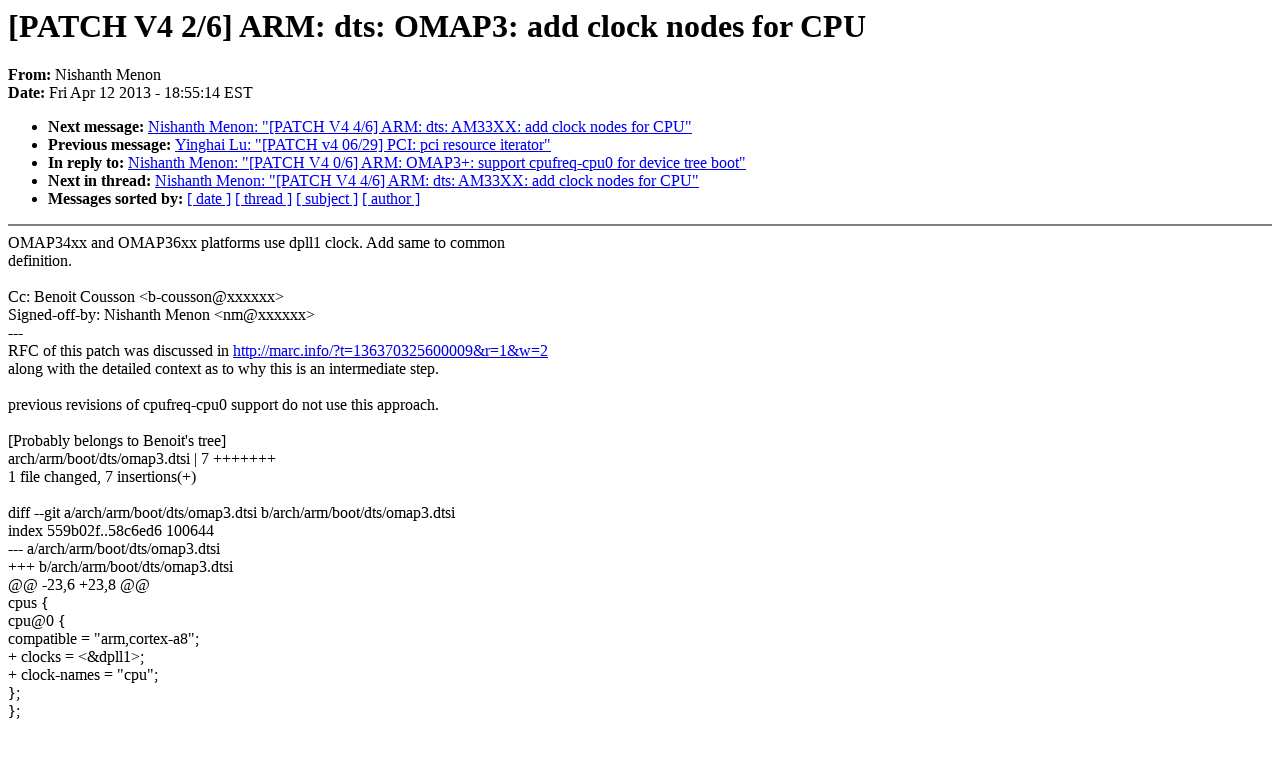

--- FILE ---
content_type: text/html; charset=UTF-8
request_url: https://lkml.indiana.edu/hypermail/linux/kernel/1304.1/04074.html
body_size: 1509
content:
<!-- MHonArc v2.6.6 -->
<!--X-Subject: [PATCH V4 2/6] ARM: dts: OMAP3: add clock nodes for CPU -->
<!--X-From-R13: @vfunagu [raba <azNgv.pbz> -->
<!--X-Date: Fri, 12 Apr 2013 18:55:14 &#45;0400 (EDT) -->
<!--X-Message-Id: 1365807278&#45;554&#45;3&#45;git&#45;send&#45;email&#45;nm@ti.com -->
<!--X-Content-Type: text/plain -->
<!--X-Reference: 1365807278&#45;554&#45;1&#45;git&#45;send&#45;email&#45;nm@ti.com -->
<!--X-Head-End-->
<!DOCTYPE HTML PUBLIC "-//W3C//DTD HTML 4.0 Transitional//EN"
                      "http://www.w3.org/TR/REC-html40/loose.dtd">
<html lang=en>
<head>
<meta HTTP-EQUIV="Content-Type" CONTENT="text/html; charset=iso-8859-2">
<title>Linux-Kernel Archive: [PATCH V4 2/6] ARM: dts: OMAP3: add clock nodes for CPU</title>
<meta NAME="Author" CONTENT="Nishanth Menon &lt;nm@ti.com&gt;">
<meta NAME="Subject" CONTENT="[PATCH V4 2/6] ARM: dts: OMAP3: add clock nodes for CPU">
</head> 
<body BGCOLOR="#FFFFFF" TEXT="#000000">

<!--X-Body-Begin-->
<!--X-User-Header-->
<!--X-User-Header-End-->
<!--X-TopPNI-->


<!--X-TopPNI-End-->
<!--X-MsgBody-->
<!--X-Subject-Header-Begin-->
<h1>[PATCH V4 2/6] ARM: dts: OMAP3: add clock nodes for CPU</h1>
<strong>From: </strong>Nishanth Menon
<br><strong>Date: </strong> Fri Apr 12 2013 - 18:55:14 EST
<p>
<ul>
<li><strong>Next message: </strong> <a href="04075.html"> Nishanth Menon: "[PATCH V4 4/6] ARM: dts: AM33XX: add clock nodes for CPU"</a>

<li><strong>Previous message: </strong> <a href="04073.html"> Yinghai Lu: "[PATCH v4 06/29] PCI: pci resource iterator"</a>

<li><strong>In reply to: </strong> <a href="04080.html"> Nishanth Menon: "[PATCH V4 0/6] ARM: OMAP3+: support cpufreq-cpu0 for device tree boot"</a>

<li><strong>Next in thread: </strong> <a href="04075.html"> Nishanth Menon: "[PATCH V4 4/6] ARM: dts: AM33XX: add clock nodes for CPU"</a>

<li><strong>Messages sorted by: </strong><a href="date.html#04074">[ date ]</a> <a href="index.html#04074">[ thread ]</a> <a href="subject.html#04074">[ subject ]</a> <a href="author.html#04074">[ author ]</a>
</ul>

<!--X-Subject-Header-End-->
<!--X-Head-of-Message-->
<!--X-Head-of-Message-End-->
<!--X-Head-Body-Sep-Begin-->
<hr NOSHADE>
<!--X-Head-Body-Sep-End-->
<!--X-Body-of-Message-->
OMAP34xx and OMAP36xx platforms use dpll1 clock. Add same to common<br>
definition.<br>
<br>
Cc: Benoit Cousson &lt;b-cousson@xxxxxx&gt;<br>
Signed-off-by: Nishanth Menon &lt;nm@xxxxxx&gt;<br>
---<br>
RFC of this patch was discussed in <a  href="http://marc.info/?t=136370325600009&amp;r=1&amp;w=2">http://marc.info/?t=136370325600009&amp;r=1&amp;w=2</a><br>
along with the detailed context as to why this is an intermediate step.<br>
<br>
previous revisions of cpufreq-cpu0 support do not use this approach.<br>
<br>
[Probably belongs to Benoit's tree]<br>
 arch/arm/boot/dts/omap3.dtsi |    7 +++++++<br>
 1 file changed, 7 insertions(+)<br>
<br>
diff --git a/arch/arm/boot/dts/omap3.dtsi b/arch/arm/boot/dts/omap3.dtsi<br>
index 559b02f..58c6ed6 100644<br>
--- a/arch/arm/boot/dts/omap3.dtsi<br>
+++ b/arch/arm/boot/dts/omap3.dtsi<br>
@@ -23,6 +23,8 @@<br>
 	cpus {<br>
 		cpu@0 {<br>
 			compatible = &quot;arm,cortex-a8&quot;;<br>
+			clocks = &lt;&amp;dpll1&gt;;<br>
+			clock-names = &quot;cpu&quot;;<br>
 		};<br>
 	};<br>
 <br>
@@ -73,6 +75,11 @@<br>
 			ti,hwmods = &quot;counter_32k&quot;;<br>
 		};<br>
 <br>
+		dpll1: dpll1 {<br>
+			#clock-cells = &lt;0&gt;;<br>
+			compatible = &quot;ti,omap-clock&quot;;<br>
+		};<br>
+<br>
 		intc: interrupt-controller@48200000 {<br>
 			compatible = &quot;ti,omap2-intc&quot;;<br>
 			interrupt-controller;<br>
-- <br>
1.7.9.5<br>
<br>
--<br>
To unsubscribe from this list: send the line &quot;unsubscribe linux-kernel&quot; in<br>
the body of a message to majordomo@xxxxxxxxxxxxxxx<br>
More majordomo info at  <a  href="http://vger.kernel.org/majordomo-info.html">http://vger.kernel.org/majordomo-info.html</a><br>
Please read the FAQ at  <a  href="http://www.tux.org/lkml/">http://www.tux.org/lkml/</a><br>
<br>
<br>

<!--X-Body-of-Message-End-->
<!--X-MsgBody-End-->
<!--X-Follow-Ups-->
<hr NOSHADE>
<!--X-Follow-Ups-End-->
<!--X-References-->



<!--X-References-End-->
<!--X-BotPNI-->
<ul>
<li><strong>Next message: </strong> <a href="04075.html"> Nishanth Menon: "[PATCH V4 4/6] ARM: dts: AM33XX: add clock nodes for CPU"</a>

<li><strong>Previous message: </strong> <a href="04073.html"> Yinghai Lu: "[PATCH v4 06/29] PCI: pci resource iterator"</a>

<li><strong>In reply to: </strong> <a href="04080.html"> Nishanth Menon: "[PATCH V4 0/6] ARM: OMAP3+: support cpufreq-cpu0 for device tree boot"</a>

<li><strong>Next in thread: </strong> <a href="04075.html"> Nishanth Menon: "[PATCH V4 4/6] ARM: dts: AM33XX: add clock nodes for CPU"</a>

<li><strong>Messages sorted by: </strong><a href="date.html#04074">[ date ]</a> <a href="index.html#04074">[ thread ]</a> <a href="subject.html#04074">[ subject ]</a> <a href="author.html#04074">[ author ]</a>
</ul>

<!--X-BotPNI-End-->
<!--X-User-Footer-->
<!--X-User-Footer-End-->
</body>
</html>
